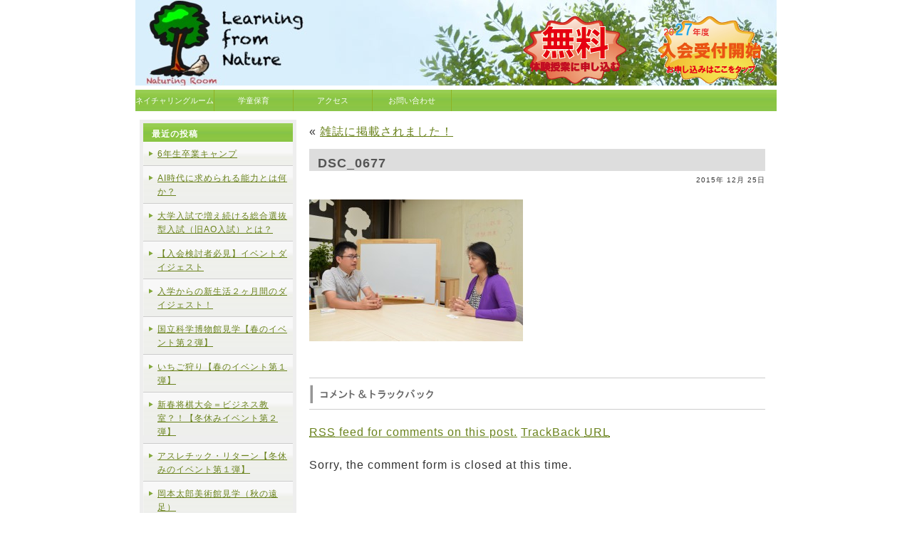

--- FILE ---
content_type: text/html; charset=UTF-8
request_url: https://www.naturingroom.com/magagine/dsc_0677/
body_size: 30132
content:
<!DOCTYPE html PUBLIC "-//W3C//DTD XHTML 1.0 Transitional//EN" "http://www.w3.org/TR/xhtml1/DTD/xhtml1-transitional.dtd">
<html xmlns="http://www.w3.org/1999/xhtml" lang="ja">

<head>
<meta http-equiv="Content-Type" content="text/html; charset=UTF-8" />
<!-- 
<meta name="keywords" content="ネイチャリングルーム,学童保育,カルチャーセンター,百合ヶ丘,新百合ケ丘,百合丘小学校,習い事,ネイティブ,英語,絵画,ロボット,自然,環境教育,体験教育,体験学習,駅前,キャンプ,母親,預かり,アフタースクール,学習塾,プログラミング,スクラッチ,講座" />

<meta name="description" content="小田急百合ヶ丘駅前徒歩２分、百合ヶ丘小学校の隣にある学童保育です。習い事などを行いながら楽しく過ごします。習い事は学童保育以外のお子様も受講できます。" />
-->
<title>体験学習の学童保育　ネイチャリングルーム</title>

<link rel="stylesheet" href="https://www.naturingroom.com/wp-content/themes/clean_green_wp/style.css" type="text/css" media="screen" />
<link rel="alternate" type="application/rss+xml" title="RSS Feed" href="https://www.naturingroom.com/feed/" />
<link rel="alternate" type="application/atom+xml" title="Atom Feed" href="https://www.naturingroom.com/feed/atom/" />
<link rel="pingback" href="https://www.naturingroom.com/xmlrpc.php" />

 

<meta name='robots' content='max-image-preview:large' />
<link rel="alternate" type="application/rss+xml" title=" &raquo; DSC_0677 のコメントのフィード" href="https://www.naturingroom.com/magagine/dsc_0677/feed/" />
<script type="text/javascript">
/* <![CDATA[ */
window._wpemojiSettings = {"baseUrl":"https:\/\/s.w.org\/images\/core\/emoji\/15.0.3\/72x72\/","ext":".png","svgUrl":"https:\/\/s.w.org\/images\/core\/emoji\/15.0.3\/svg\/","svgExt":".svg","source":{"concatemoji":"https:\/\/www.naturingroom.com\/wp-includes\/js\/wp-emoji-release.min.js?ver=6.6.4"}};
/*! This file is auto-generated */
!function(i,n){var o,s,e;function c(e){try{var t={supportTests:e,timestamp:(new Date).valueOf()};sessionStorage.setItem(o,JSON.stringify(t))}catch(e){}}function p(e,t,n){e.clearRect(0,0,e.canvas.width,e.canvas.height),e.fillText(t,0,0);var t=new Uint32Array(e.getImageData(0,0,e.canvas.width,e.canvas.height).data),r=(e.clearRect(0,0,e.canvas.width,e.canvas.height),e.fillText(n,0,0),new Uint32Array(e.getImageData(0,0,e.canvas.width,e.canvas.height).data));return t.every(function(e,t){return e===r[t]})}function u(e,t,n){switch(t){case"flag":return n(e,"\ud83c\udff3\ufe0f\u200d\u26a7\ufe0f","\ud83c\udff3\ufe0f\u200b\u26a7\ufe0f")?!1:!n(e,"\ud83c\uddfa\ud83c\uddf3","\ud83c\uddfa\u200b\ud83c\uddf3")&&!n(e,"\ud83c\udff4\udb40\udc67\udb40\udc62\udb40\udc65\udb40\udc6e\udb40\udc67\udb40\udc7f","\ud83c\udff4\u200b\udb40\udc67\u200b\udb40\udc62\u200b\udb40\udc65\u200b\udb40\udc6e\u200b\udb40\udc67\u200b\udb40\udc7f");case"emoji":return!n(e,"\ud83d\udc26\u200d\u2b1b","\ud83d\udc26\u200b\u2b1b")}return!1}function f(e,t,n){var r="undefined"!=typeof WorkerGlobalScope&&self instanceof WorkerGlobalScope?new OffscreenCanvas(300,150):i.createElement("canvas"),a=r.getContext("2d",{willReadFrequently:!0}),o=(a.textBaseline="top",a.font="600 32px Arial",{});return e.forEach(function(e){o[e]=t(a,e,n)}),o}function t(e){var t=i.createElement("script");t.src=e,t.defer=!0,i.head.appendChild(t)}"undefined"!=typeof Promise&&(o="wpEmojiSettingsSupports",s=["flag","emoji"],n.supports={everything:!0,everythingExceptFlag:!0},e=new Promise(function(e){i.addEventListener("DOMContentLoaded",e,{once:!0})}),new Promise(function(t){var n=function(){try{var e=JSON.parse(sessionStorage.getItem(o));if("object"==typeof e&&"number"==typeof e.timestamp&&(new Date).valueOf()<e.timestamp+604800&&"object"==typeof e.supportTests)return e.supportTests}catch(e){}return null}();if(!n){if("undefined"!=typeof Worker&&"undefined"!=typeof OffscreenCanvas&&"undefined"!=typeof URL&&URL.createObjectURL&&"undefined"!=typeof Blob)try{var e="postMessage("+f.toString()+"("+[JSON.stringify(s),u.toString(),p.toString()].join(",")+"));",r=new Blob([e],{type:"text/javascript"}),a=new Worker(URL.createObjectURL(r),{name:"wpTestEmojiSupports"});return void(a.onmessage=function(e){c(n=e.data),a.terminate(),t(n)})}catch(e){}c(n=f(s,u,p))}t(n)}).then(function(e){for(var t in e)n.supports[t]=e[t],n.supports.everything=n.supports.everything&&n.supports[t],"flag"!==t&&(n.supports.everythingExceptFlag=n.supports.everythingExceptFlag&&n.supports[t]);n.supports.everythingExceptFlag=n.supports.everythingExceptFlag&&!n.supports.flag,n.DOMReady=!1,n.readyCallback=function(){n.DOMReady=!0}}).then(function(){return e}).then(function(){var e;n.supports.everything||(n.readyCallback(),(e=n.source||{}).concatemoji?t(e.concatemoji):e.wpemoji&&e.twemoji&&(t(e.twemoji),t(e.wpemoji)))}))}((window,document),window._wpemojiSettings);
/* ]]> */
</script>
<style id='wp-emoji-styles-inline-css' type='text/css'>

	img.wp-smiley, img.emoji {
		display: inline !important;
		border: none !important;
		box-shadow: none !important;
		height: 1em !important;
		width: 1em !important;
		margin: 0 0.07em !important;
		vertical-align: -0.1em !important;
		background: none !important;
		padding: 0 !important;
	}
</style>
<link rel='stylesheet' id='wp-block-library-css' href='https://www.naturingroom.com/wp-includes/css/dist/block-library/style.min.css?ver=6.6.4' type='text/css' media='all' />
<style id='classic-theme-styles-inline-css' type='text/css'>
/*! This file is auto-generated */
.wp-block-button__link{color:#fff;background-color:#32373c;border-radius:9999px;box-shadow:none;text-decoration:none;padding:calc(.667em + 2px) calc(1.333em + 2px);font-size:1.125em}.wp-block-file__button{background:#32373c;color:#fff;text-decoration:none}
</style>
<style id='global-styles-inline-css' type='text/css'>
:root{--wp--preset--aspect-ratio--square: 1;--wp--preset--aspect-ratio--4-3: 4/3;--wp--preset--aspect-ratio--3-4: 3/4;--wp--preset--aspect-ratio--3-2: 3/2;--wp--preset--aspect-ratio--2-3: 2/3;--wp--preset--aspect-ratio--16-9: 16/9;--wp--preset--aspect-ratio--9-16: 9/16;--wp--preset--color--black: #000000;--wp--preset--color--cyan-bluish-gray: #abb8c3;--wp--preset--color--white: #ffffff;--wp--preset--color--pale-pink: #f78da7;--wp--preset--color--vivid-red: #cf2e2e;--wp--preset--color--luminous-vivid-orange: #ff6900;--wp--preset--color--luminous-vivid-amber: #fcb900;--wp--preset--color--light-green-cyan: #7bdcb5;--wp--preset--color--vivid-green-cyan: #00d084;--wp--preset--color--pale-cyan-blue: #8ed1fc;--wp--preset--color--vivid-cyan-blue: #0693e3;--wp--preset--color--vivid-purple: #9b51e0;--wp--preset--gradient--vivid-cyan-blue-to-vivid-purple: linear-gradient(135deg,rgba(6,147,227,1) 0%,rgb(155,81,224) 100%);--wp--preset--gradient--light-green-cyan-to-vivid-green-cyan: linear-gradient(135deg,rgb(122,220,180) 0%,rgb(0,208,130) 100%);--wp--preset--gradient--luminous-vivid-amber-to-luminous-vivid-orange: linear-gradient(135deg,rgba(252,185,0,1) 0%,rgba(255,105,0,1) 100%);--wp--preset--gradient--luminous-vivid-orange-to-vivid-red: linear-gradient(135deg,rgba(255,105,0,1) 0%,rgb(207,46,46) 100%);--wp--preset--gradient--very-light-gray-to-cyan-bluish-gray: linear-gradient(135deg,rgb(238,238,238) 0%,rgb(169,184,195) 100%);--wp--preset--gradient--cool-to-warm-spectrum: linear-gradient(135deg,rgb(74,234,220) 0%,rgb(151,120,209) 20%,rgb(207,42,186) 40%,rgb(238,44,130) 60%,rgb(251,105,98) 80%,rgb(254,248,76) 100%);--wp--preset--gradient--blush-light-purple: linear-gradient(135deg,rgb(255,206,236) 0%,rgb(152,150,240) 100%);--wp--preset--gradient--blush-bordeaux: linear-gradient(135deg,rgb(254,205,165) 0%,rgb(254,45,45) 50%,rgb(107,0,62) 100%);--wp--preset--gradient--luminous-dusk: linear-gradient(135deg,rgb(255,203,112) 0%,rgb(199,81,192) 50%,rgb(65,88,208) 100%);--wp--preset--gradient--pale-ocean: linear-gradient(135deg,rgb(255,245,203) 0%,rgb(182,227,212) 50%,rgb(51,167,181) 100%);--wp--preset--gradient--electric-grass: linear-gradient(135deg,rgb(202,248,128) 0%,rgb(113,206,126) 100%);--wp--preset--gradient--midnight: linear-gradient(135deg,rgb(2,3,129) 0%,rgb(40,116,252) 100%);--wp--preset--font-size--small: 13px;--wp--preset--font-size--medium: 20px;--wp--preset--font-size--large: 36px;--wp--preset--font-size--x-large: 42px;--wp--preset--spacing--20: 0.44rem;--wp--preset--spacing--30: 0.67rem;--wp--preset--spacing--40: 1rem;--wp--preset--spacing--50: 1.5rem;--wp--preset--spacing--60: 2.25rem;--wp--preset--spacing--70: 3.38rem;--wp--preset--spacing--80: 5.06rem;--wp--preset--shadow--natural: 6px 6px 9px rgba(0, 0, 0, 0.2);--wp--preset--shadow--deep: 12px 12px 50px rgba(0, 0, 0, 0.4);--wp--preset--shadow--sharp: 6px 6px 0px rgba(0, 0, 0, 0.2);--wp--preset--shadow--outlined: 6px 6px 0px -3px rgba(255, 255, 255, 1), 6px 6px rgba(0, 0, 0, 1);--wp--preset--shadow--crisp: 6px 6px 0px rgba(0, 0, 0, 1);}:where(.is-layout-flex){gap: 0.5em;}:where(.is-layout-grid){gap: 0.5em;}body .is-layout-flex{display: flex;}.is-layout-flex{flex-wrap: wrap;align-items: center;}.is-layout-flex > :is(*, div){margin: 0;}body .is-layout-grid{display: grid;}.is-layout-grid > :is(*, div){margin: 0;}:where(.wp-block-columns.is-layout-flex){gap: 2em;}:where(.wp-block-columns.is-layout-grid){gap: 2em;}:where(.wp-block-post-template.is-layout-flex){gap: 1.25em;}:where(.wp-block-post-template.is-layout-grid){gap: 1.25em;}.has-black-color{color: var(--wp--preset--color--black) !important;}.has-cyan-bluish-gray-color{color: var(--wp--preset--color--cyan-bluish-gray) !important;}.has-white-color{color: var(--wp--preset--color--white) !important;}.has-pale-pink-color{color: var(--wp--preset--color--pale-pink) !important;}.has-vivid-red-color{color: var(--wp--preset--color--vivid-red) !important;}.has-luminous-vivid-orange-color{color: var(--wp--preset--color--luminous-vivid-orange) !important;}.has-luminous-vivid-amber-color{color: var(--wp--preset--color--luminous-vivid-amber) !important;}.has-light-green-cyan-color{color: var(--wp--preset--color--light-green-cyan) !important;}.has-vivid-green-cyan-color{color: var(--wp--preset--color--vivid-green-cyan) !important;}.has-pale-cyan-blue-color{color: var(--wp--preset--color--pale-cyan-blue) !important;}.has-vivid-cyan-blue-color{color: var(--wp--preset--color--vivid-cyan-blue) !important;}.has-vivid-purple-color{color: var(--wp--preset--color--vivid-purple) !important;}.has-black-background-color{background-color: var(--wp--preset--color--black) !important;}.has-cyan-bluish-gray-background-color{background-color: var(--wp--preset--color--cyan-bluish-gray) !important;}.has-white-background-color{background-color: var(--wp--preset--color--white) !important;}.has-pale-pink-background-color{background-color: var(--wp--preset--color--pale-pink) !important;}.has-vivid-red-background-color{background-color: var(--wp--preset--color--vivid-red) !important;}.has-luminous-vivid-orange-background-color{background-color: var(--wp--preset--color--luminous-vivid-orange) !important;}.has-luminous-vivid-amber-background-color{background-color: var(--wp--preset--color--luminous-vivid-amber) !important;}.has-light-green-cyan-background-color{background-color: var(--wp--preset--color--light-green-cyan) !important;}.has-vivid-green-cyan-background-color{background-color: var(--wp--preset--color--vivid-green-cyan) !important;}.has-pale-cyan-blue-background-color{background-color: var(--wp--preset--color--pale-cyan-blue) !important;}.has-vivid-cyan-blue-background-color{background-color: var(--wp--preset--color--vivid-cyan-blue) !important;}.has-vivid-purple-background-color{background-color: var(--wp--preset--color--vivid-purple) !important;}.has-black-border-color{border-color: var(--wp--preset--color--black) !important;}.has-cyan-bluish-gray-border-color{border-color: var(--wp--preset--color--cyan-bluish-gray) !important;}.has-white-border-color{border-color: var(--wp--preset--color--white) !important;}.has-pale-pink-border-color{border-color: var(--wp--preset--color--pale-pink) !important;}.has-vivid-red-border-color{border-color: var(--wp--preset--color--vivid-red) !important;}.has-luminous-vivid-orange-border-color{border-color: var(--wp--preset--color--luminous-vivid-orange) !important;}.has-luminous-vivid-amber-border-color{border-color: var(--wp--preset--color--luminous-vivid-amber) !important;}.has-light-green-cyan-border-color{border-color: var(--wp--preset--color--light-green-cyan) !important;}.has-vivid-green-cyan-border-color{border-color: var(--wp--preset--color--vivid-green-cyan) !important;}.has-pale-cyan-blue-border-color{border-color: var(--wp--preset--color--pale-cyan-blue) !important;}.has-vivid-cyan-blue-border-color{border-color: var(--wp--preset--color--vivid-cyan-blue) !important;}.has-vivid-purple-border-color{border-color: var(--wp--preset--color--vivid-purple) !important;}.has-vivid-cyan-blue-to-vivid-purple-gradient-background{background: var(--wp--preset--gradient--vivid-cyan-blue-to-vivid-purple) !important;}.has-light-green-cyan-to-vivid-green-cyan-gradient-background{background: var(--wp--preset--gradient--light-green-cyan-to-vivid-green-cyan) !important;}.has-luminous-vivid-amber-to-luminous-vivid-orange-gradient-background{background: var(--wp--preset--gradient--luminous-vivid-amber-to-luminous-vivid-orange) !important;}.has-luminous-vivid-orange-to-vivid-red-gradient-background{background: var(--wp--preset--gradient--luminous-vivid-orange-to-vivid-red) !important;}.has-very-light-gray-to-cyan-bluish-gray-gradient-background{background: var(--wp--preset--gradient--very-light-gray-to-cyan-bluish-gray) !important;}.has-cool-to-warm-spectrum-gradient-background{background: var(--wp--preset--gradient--cool-to-warm-spectrum) !important;}.has-blush-light-purple-gradient-background{background: var(--wp--preset--gradient--blush-light-purple) !important;}.has-blush-bordeaux-gradient-background{background: var(--wp--preset--gradient--blush-bordeaux) !important;}.has-luminous-dusk-gradient-background{background: var(--wp--preset--gradient--luminous-dusk) !important;}.has-pale-ocean-gradient-background{background: var(--wp--preset--gradient--pale-ocean) !important;}.has-electric-grass-gradient-background{background: var(--wp--preset--gradient--electric-grass) !important;}.has-midnight-gradient-background{background: var(--wp--preset--gradient--midnight) !important;}.has-small-font-size{font-size: var(--wp--preset--font-size--small) !important;}.has-medium-font-size{font-size: var(--wp--preset--font-size--medium) !important;}.has-large-font-size{font-size: var(--wp--preset--font-size--large) !important;}.has-x-large-font-size{font-size: var(--wp--preset--font-size--x-large) !important;}
:where(.wp-block-post-template.is-layout-flex){gap: 1.25em;}:where(.wp-block-post-template.is-layout-grid){gap: 1.25em;}
:where(.wp-block-columns.is-layout-flex){gap: 2em;}:where(.wp-block-columns.is-layout-grid){gap: 2em;}
:root :where(.wp-block-pullquote){font-size: 1.5em;line-height: 1.6;}
</style>
<link rel='stylesheet' id='contact-form-7-css' href='https://www.naturingroom.com/wp-content/plugins/contact-form-7/includes/css/styles.css?ver=4.2.1' type='text/css' media='all' />
<script type="text/javascript" src="https://www.naturingroom.com/wp-includes/js/jquery/jquery.min.js?ver=3.7.1" id="jquery-core-js"></script>
<script type="text/javascript" src="https://www.naturingroom.com/wp-includes/js/jquery/jquery-migrate.min.js?ver=3.4.1" id="jquery-migrate-js"></script>
<link rel="https://api.w.org/" href="https://www.naturingroom.com/wp-json/" /><link rel="alternate" title="JSON" type="application/json" href="https://www.naturingroom.com/wp-json/wp/v2/media/603" /><link rel="EditURI" type="application/rsd+xml" title="RSD" href="https://www.naturingroom.com/xmlrpc.php?rsd" />
<meta name="generator" content="WordPress 6.6.4" />
<link rel='shortlink' href='https://www.naturingroom.com/?p=603' />
<link rel="alternate" title="oEmbed (JSON)" type="application/json+oembed" href="https://www.naturingroom.com/wp-json/oembed/1.0/embed?url=https%3A%2F%2Fwww.naturingroom.com%2Fmagagine%2Fdsc_0677%2F" />
<link rel="alternate" title="oEmbed (XML)" type="text/xml+oembed" href="https://www.naturingroom.com/wp-json/oembed/1.0/embed?url=https%3A%2F%2Fwww.naturingroom.com%2Fmagagine%2Fdsc_0677%2F&#038;format=xml" />
<!-- Favicon Rotator -->
<!-- End Favicon Rotator -->
<link rel="icon" href="https://www.naturingroom.com/wp-content/uploads/logo_naturingroom_squre-1-150x150.png" sizes="32x32" />
<link rel="icon" href="https://www.naturingroom.com/wp-content/uploads/logo_naturingroom_squre-1.png" sizes="192x192" />
<link rel="apple-touch-icon" href="https://www.naturingroom.com/wp-content/uploads/logo_naturingroom_squre-1.png" />
<meta name="msapplication-TileImage" content="https://www.naturingroom.com/wp-content/uploads/logo_naturingroom_squre-1.png" />
<!-- google start -->
<script>
  (function(i,s,o,g,r,a,m){i['GoogleAnalyticsObject']=r;i[r]=i[r]||function(){
  (i[r].q=i[r].q||[]).push(arguments)},i[r].l=1*new Date();a=s.createElement(o),
  m=s.getElementsByTagName(o)[0];a.async=1;a.src=g;m.parentNode.insertBefore(a,m)
  })(window,document,'script','//www.google-analytics.com/analytics.js','ga');

  ga('create', 'UA-65626683-1', 'auto');
  ga('send', 'pageview');

</script>
<!-- google end -->
</head>
<body>
<!-- facebook start -->
<div id="fb-root"></div>
<script>(function(d, s, id) {
  var js, fjs = d.getElementsByTagName(s)[0];
  if (d.getElementById(id)) return;
  js = d.createElement(s); js.id = id;
  js.src = "//connect.facebook.net/ja_JP/sdk.js#xfbml=1&version=v2.4";
  fjs.parentNode.insertBefore(js, fjs);
}(document, 'script', 'facebook-jssdk'));</script>
<!-- facebook end -->

<!-- メイン -->

<div id="main">


<!-- ヘッダー -->

<div id="header">

<table border="0" cellpadding="20" cellspacing="0" width="900">
<colgroup> <col width="550" /> <col width="175" /><col width="175" /></colgroup>
  <tr>
    <td></td>
    <td><a href="http://www.naturingroom.com/trial/"><img src="http://www.naturingroom.com/wp-content/uploads/baner2.png"/></a></td>
    <td><a href="http://www.naturingroom.com/entrygakudou/"><img src="http://www.naturingroom.com/wp-content/uploads/baner1.png"/></a></td>
<!--    <td><div id="table-left"><h1><a href="http://www.naturingroom.com/"></a></h1><p></p></div></td>
    <td><div id="table-right"><a href="http://www.naturingroom.com/entrygakudou/"><img src="./wp-content/uploads/2015/09/baner1.png"/></a></div></td> -->
  </tr>
</table>

</div>

<div id="header-menu">
   <ul>
    <li><a href="http://www.naturingroom.com">ネイチャリングルーム</a></li>
    <li><a href="http://www.naturingroom.com/">学童保育</a></li>
<!--        <li><a href="http://culture.naturingroom.com/">カルチャースクール</a></li> -->
    <li><a href="http://www.naturingroom.com/access">アクセス</a></li>
    <li><a href="http://www.naturingroom.com/contact">お問い合わせ</a></li>
   </ul>
</div>
<!-- Google tag (gtag.js) -->
<script async src="https://www.googletagmanager.com/gtag/js?id=AW-16763581481">
</script>
<script>
  window.dataLayer = window.dataLayer || [];
  function gtag(){dataLayer.push(arguments);}
  gtag('js', new Date());

  gtag('config', 'AW-16763581481');
</script>

<!-- ヘッダー終わり -->
	<!-- コンテンツ -->

<!-- メインコンテンツ -->

<div id="container">
  <div id="contents">




	<div id="content" class="widecolumn">

	
		<div class="navigation">
			<div class="alignleft">&laquo; <a href="https://www.naturingroom.com/magagine/" rel="prev">雑誌に掲載されました！</a></div>
			<div class="alignright"></div>
		</div>

		<div class="post-603 attachment type-attachment status-inherit hentry" id="post-603">
			<h2>DSC_0677</h2>


<p class="postmetadata_single">

2015年 12月 25日
</p>

			<div class="entry">
				<p class="attachment"><a href='https://www.naturingroom.com/wp-content/uploads/DSC_0677.jpg'><img fetchpriority="high" decoding="async" width="300" height="199" src="https://www.naturingroom.com/wp-content/uploads/DSC_0677-300x199.jpg" class="attachment-medium size-medium" alt="" srcset="https://www.naturingroom.com/wp-content/uploads/DSC_0677-300x199.jpg 300w, https://www.naturingroom.com/wp-content/uploads/DSC_0677-1024x678.jpg 1024w, https://www.naturingroom.com/wp-content/uploads/DSC_0677-900x596.jpg 900w" sizes="(max-width: 300px) 100vw, 300px" /></a></p>

								<br />




			</div>
		</div>

	
<hr size="1" color="#cccccc" />
<img src="https://www.naturingroom.com/wp-content/themes/clean_green_wp/img/comment_img.gif" alt="" border="0" />
<hr size="1" color="#cccccc" />



<p><a href="https://www.naturingroom.com/magagine/dsc_0677/feed/"><abbr title="Really Simple Syndication">RSS</abbr> feed for comments on this post.</a>	<a href="https://www.naturingroom.com/magagine/dsc_0677/trackback/" rel="trackback">TrackBack <abbr title="Universal Resource Locator">URL</abbr></a>
</p>


<p>Sorry, the comment form is closed at this time.</p>



	
	</div>




  </div>

<!-- メインコンテンツ終わり -->


<!-- メニュー -->

<div id="menu">
<ul>

		<li id="recent-posts-2" class="widget widget_recent_entries">
		<h2 class="widgettitle">最近の投稿</h2>

		<ul>
											<li>
					<a href="https://www.naturingroom.com/0324-2/">6年生卒業キャンプ</a>
									</li>
											<li>
					<a href="https://www.naturingroom.com/ai/">AI時代に求められる能力とは何か？</a>
									</li>
											<li>
					<a href="https://www.naturingroom.com/aonyushi/">大学入試で増え続ける総合選抜型入試（旧AO入試）とは？</a>
									</li>
											<li>
					<a href="https://www.naturingroom.com/events201819/">【入会検討者必見】イベントダイジェスト</a>
									</li>
											<li>
					<a href="https://www.naturingroom.com/201705-2/">入学からの新生活２ヶ月間のダイジェスト！</a>
									</li>
											<li>
					<a href="https://www.naturingroom.com/%e5%9b%bd%e7%ab%8b%e7%a7%91%e5%ad%a6%e5%8d%9a%e7%89%a9%e9%a4%a8%e8%a6%8b%e5%ad%a6%e3%80%90%e6%98%a5%e3%81%ae%e3%82%a4%e3%83%99%e3%83%b3%e3%83%88%e7%ac%ac%ef%bc%92%e5%bc%be%e3%80%91/">国立科学博物館見学【春のイベント第２弾】</a>
									</li>
											<li>
					<a href="https://www.naturingroom.com/%e3%81%84%e3%81%a1%e3%81%94%e7%8b%a9%e3%82%8a%e3%80%90%e6%98%a5%e3%81%ae%e3%82%a4%e3%83%99%e3%83%b3%e3%83%88%e7%ac%ac%ef%bc%91%e5%bc%be%e3%80%91/">いちご狩り【春のイベント第１弾】</a>
									</li>
											<li>
					<a href="https://www.naturingroom.com/shogi/">新春将棋大会＝ビジネス教室？！【冬休みイベント第２弾】</a>
									</li>
											<li>
					<a href="https://www.naturingroom.com/athretic2/">アスレチック・リターン【冬休みのイベント第１弾】</a>
									</li>
											<li>
					<a href="https://www.naturingroom.com/taro/">岡本太郎美術館見学（秋の遠足）</a>
									</li>
					</ul>

		</li>
<li id="categories-2" class="widget widget_categories"><h2 class="widgettitle">過去の投稿</h2>
<form action="https://www.naturingroom.com" method="get"><label class="screen-reader-text" for="cat">過去の投稿</label><select  name='cat' id='cat' class='postform'>
	<option value='-1'>カテゴリーを選択</option>
	<option class="level-0" value="10">お知らせ&nbsp;&nbsp;(4)</option>
	<option class="level-0" value="5">体験学習&nbsp;&nbsp;(24)</option>
	<option class="level-0" value="9">日々の生活&nbsp;&nbsp;(10)</option>
	<option class="level-0" value="1">未分類&nbsp;&nbsp;(4)</option>
</select>
</form><script type="text/javascript">
/* <![CDATA[ */

(function() {
	var dropdown = document.getElementById( "cat" );
	function onCatChange() {
		if ( dropdown.options[ dropdown.selectedIndex ].value > 0 ) {
			dropdown.parentNode.submit();
		}
	}
	dropdown.onchange = onCatChange;
})();

/* ]]> */
</script>
</li>
<li id="nav_menu-2" class="widget widget_nav_menu"><h2 class="widgettitle">学童保育</h2>
<div class="menu-%e5%ad%a6%e7%ab%a5%e4%bf%9d%e8%82%b2%e3%83%bb%e5%ad%a6%e7%bf%92%e5%a1%be-container"><ul id="menu-%e5%ad%a6%e7%ab%a5%e4%bf%9d%e8%82%b2%e3%83%bb%e5%ad%a6%e7%bf%92%e5%a1%be" class="menu"><li id="menu-item-171" class="menu-item menu-item-type-post_type menu-item-object-page menu-item-171"><a href="https://www.naturingroom.com/educationalconcept/">教育理念</a></li>
<li id="menu-item-775" class="menu-item menu-item-type-post_type menu-item-object-page menu-item-775"><a href="https://www.naturingroom.com/education0/">体験学習とは</a></li>
<li id="menu-item-272" class="menu-item menu-item-type-post_type menu-item-object-page menu-item-272"><a href="https://www.naturingroom.com/services/">サービス・料金</a></li>
<li id="menu-item-157" class="menu-item menu-item-type-post_type menu-item-object-page menu-item-157"><a href="https://www.naturingroom.com/educationalconcept/tryit/">ともかくやってみよう制度</a></li>
</ul></div></li>
<li id="nav_menu-4" class="widget widget_nav_menu"><h2 class="widgettitle">通常プログラム</h2>
<div class="menu-%e9%80%9a%e5%b8%b8%e3%83%97%e3%83%ad%e3%82%b0%e3%83%a9%e3%83%a0-container"><ul id="menu-%e9%80%9a%e5%b8%b8%e3%83%97%e3%83%ad%e3%82%b0%e3%83%a9%e3%83%a0" class="menu"><li id="menu-item-207" class="menu-item menu-item-type-post_type menu-item-object-page menu-item-207"><a href="https://www.naturingroom.com/services/nativeenglish/">Enjoy English</a></li>
<li id="menu-item-99" class="menu-item menu-item-type-post_type menu-item-object-page menu-item-99"><a href="https://www.naturingroom.com/services/robots/">ロボット教室</a></li>
<li id="menu-item-399" class="menu-item menu-item-type-post_type menu-item-object-page menu-item-399"><a href="https://www.naturingroom.com/services/natureplay/">自然塾</a></li>
<li id="menu-item-398" class="menu-item menu-item-type-post_type menu-item-object-page menu-item-398"><a href="https://www.naturingroom.com/services/art/">アート・造作</a></li>
<li id="menu-item-440" class="menu-item menu-item-type-post_type menu-item-object-page menu-item-440"><a href="https://www.naturingroom.com/services/kaiga/">絵画教室</a></li>
<li id="menu-item-636" class="menu-item menu-item-type-post_type menu-item-object-page menu-item-636"><a href="https://www.naturingroom.com/services/experiment/">理科実験教室</a></li>
<li id="menu-item-208" class="menu-item menu-item-type-post_type menu-item-object-page menu-item-208"><a href="https://www.naturingroom.com/services/programing/">プログラミング教室</a></li>
<li id="menu-item-1979" class="menu-item menu-item-type-post_type menu-item-object-page menu-item-1979"><a href="https://www.naturingroom.com/shogi/">将棋教室</a></li>
</ul></div></li>
<li id="nav_menu-6" class="widget widget_nav_menu"><h2 class="widgettitle">特別プログラム</h2>
<div class="menu-%e7%89%b9%e5%88%a5%e3%83%97%e3%83%ad%e3%82%b0%e3%83%a9%e3%83%a0-container"><ul id="menu-%e7%89%b9%e5%88%a5%e3%83%97%e3%83%ad%e3%82%b0%e3%83%a9%e3%83%a0" class="menu"><li id="menu-item-300" class="menu-item menu-item-type-post_type menu-item-object-page menu-item-300"><a href="https://www.naturingroom.com/services/abarenbo/">スペシャル・キャンプ（夏休み）</a></li>
<li id="menu-item-410" class="menu-item menu-item-type-taxonomy menu-item-object-category menu-item-410"><a href="https://www.naturingroom.com/category/%e4%bd%93%e9%a8%93%e5%ad%a6%e7%bf%92/">多摩川イカダ下り</a></li>
</ul></div></li>
<li id="nav_menu-7" class="widget widget_nav_menu"><h2 class="widgettitle">採用カリキュラム等</h2>
<div class="menu-%e6%8e%a1%e7%94%a8%e3%82%ab%e3%83%aa%e3%82%ad%e3%83%a5%e3%83%a9%e3%83%a0%e7%ad%89-container"><ul id="menu-%e6%8e%a1%e7%94%a8%e3%82%ab%e3%83%aa%e3%82%ad%e3%83%a5%e3%83%a9%e3%83%a0%e7%ad%89" class="menu"><li id="menu-item-400" class="menu-item menu-item-type-post_type menu-item-object-page menu-item-400"><a href="https://www.naturingroom.com/services/letsnature/">自然体験プログラム &#8211; Let&#8217;s 自然感</a></li>
<li id="menu-item-401" class="menu-item menu-item-type-post_type menu-item-object-page menu-item-401"><a href="https://www.naturingroom.com/services/projectwild/">プロジェクトワイルド（随時）</a></li>
<li id="menu-item-402" class="menu-item menu-item-type-post_type menu-item-object-page menu-item-402"><a href="https://www.naturingroom.com/services/projectwet/">プロジェクトWET（随時）</a></li>
<li id="menu-item-792" class="menu-item menu-item-type-post_type menu-item-object-page menu-item-792"><a href="https://www.naturingroom.com/cservice/educator/">指導者養成講習会申込</a></li>
</ul></div></li>
</ul>
</div>

<!-- メニュー終わり -->
<!-- facebook start -->
<div class="fb-page" data-href="https://www.facebook.com/naturingroom" data-width="220" data-height="500" data-small-header="true" data-adapt-container-width="true" data-hide-cover="false" data-show-facepile="true" data-show-posts="true"><div class="fb-xfbml-parse-ignore"><blockquote cite="https://www.facebook.com/naturingroom"><a href="https://www.facebook.com/naturingroom">ネイチャリングルーム</a></blockquote></div></div>
<!-- facebook end -->

</div>

<!-- コンテンツ終わり -->
<!-- フッター -->

<div id="footer">
<p><a href="http://www.naturingroom.com/corporation" >会社案内</a> ｜ <a href="http://www.naturingroom.com/staffinfo" >正社員・パート・アルバイト募集中！</a> ｜ <a href="http://www.naturingroom.com/fcentry" >ネイチャリングルームを出店したい方募集中！</a>  ｜ <a href="http://www.naturingroom.com/law/" >特定商取引法上の表記</a></p>

<p>Copyright (C) 2015-2016 ネイチャリングルーム株式会社 All Rights Reserved. ｜ Powered by <a href="http://wordpress.org/" target="_blank">wordpress</a> ｜ Design by <a href="http://tempnate.com/wordpress/" target="_blank">WP-TempNate</a></p>

</div>

<!-- フッター終わり -->

</div>

<!-- メイン終わり -->

</body>
</html>

--- FILE ---
content_type: text/css
request_url: https://www.naturingroom.com/wp-content/themes/clean_green_wp/style.css
body_size: 12342
content:
@charset "utf-8";
/*
Theme Name: clean_green_leaf_wp
Theme URI: http://wordpress.org/
Description: TempNate cleanデザイン
Version: 1.0
Author: TempNate
Author URI: http://tempnate.com/
Tags: two columns,
*/


body {
  font-family: Verdana, "ヒラギノ角ゴ Pro W3", "Hiragino KaKu Gothic Pro", "ＭＳ Ｐゴシック", "MS P Gothic", Osaka, sans-serif;
  margin: 0;
  padding: 0;
  font-size: 16px;
  color: #333333;
  background-color: #ffffff;
}

.small {
  font-size: 12px; /* 75% of the baseline */
}

.large {
  font-size: 20px; /* 125% of the baseline */
}

.form-width { max-width: 100%;} /* contactform 7 対応 */

a:link {
  color: #69821b;
  font-size: 16px; /* org 12px*/
}

a:hover {
  color: #9ab4e;
  font-size: 16px; /* org 12px*/
}

a:visited {
  color: #69821b;
  font-size: 16px; /* org 12px*/
}

p {
  margin: 18px 0 18px 0;
  line-height: 180%;
  letter-spacing: 1px;
}


/*---------- メイン ----------*/

#main {
  margin: 0 auto 0 auto;
  padding: 0;
  width: 900px;
  background-color: #ffffff;
}



/*---------- ヘッダー ----------*/

#header {
  margin: 0 0 6px 0;
  width: 900px;
  height:120px;
  background-color: #ffffff;
  background-image: url(img/header.jpg);
  background-repeat: no-repeat;
}

#header h1 {
  margin: 0;
  padding: 55px 10px 0 18px;
  width: 700px;
  text-align: left;
  font-size: 18px;
  color: #555555;
  letter-spacing: 1px;
}

#header p {
  margin: 0;
  padding:  4px 0 0 18px;
  text-align: left;
  font-size: 13px;
  color: #555555;
  letter-spacing: 1px;
}

#table-left{
  text-align: left;
  font-size: 16px;
  color: #555555;
  line-height: 150%;
  text-decoration: none;
}

#table-left a{
  font-size: 18px;
  color: #555555;
  text-decoration: none;
}

#table-left a:hover{
  font-size: 18px;
  color: #000000;
  text-decoration: none;
}


#table-right{
  text-align: right;
  margin: 0;
  padding: 55px 100px 2px 0;
  font-size: 12px;
  color: #555555;
  line-height: 150%;
  text-decoration: none;
}

#table-right a{
  font-size: 12px;
  color: #555555;
  text-decoration: none;
}

#table-right a:hover{
  font-size: 12px;
  color: #000000;
  text-decoration: none;
}


#header-menu {
  width: auto;
  margin: 0px;
  padding: 0px;
  height: 30px;
  text-align: left;
  background-image: url(img/head_menu_back.gif);
  background-repeat: repeat-x;
}

#header-menu ul {
  text-align: left;
  margin: 0px;
  padding: 0px
}

#header-menu li {
  display: inline;
  list-style-type: none;
  float: left;
  color: #ffffff;
}

#header-menu li a {
  font-size: 11px;
  width: 110px;
  line-height: 20px;
  color: #fffffc;
  background-image: url(img/head_menu_back.gif);
  text-align: center;
  display: block;
  border-right-width: 1px;
  border-right-style: solid;
  border-right-color: #8fb225;
  text-decoration: none;
  padding: 5px 0 5px 0;
}

#header-menu li a:hover {
  background-image: url(img/head_menu_back_hover.gif);
}


/*---------- コンテンツ ----------*/

#container {
  width: 888px;
  overflow: hidden;
  margin: 0px;
  padding: 10px 6px 6px 6px;
  background-color: #ffffff;
}


/*---------- メインコンテンツ ----------*/

#contents {
  float: right;
  margin: 0;
  padding: 5px 10px 5px 0;
  font-size: 16px; /* org 12px*/
  line-height: 180%;
  width: 640px;
  letter-spacing: 1px;
}

#contents h2 {
  height: 25px;
  margin: 0 0 4px 0;
  padding: 6px 0 0 12px;
  font-size: 18px; /* org 14px*/
  color: #555555;
  background-color: #dddddd;
}

#contents h3 {
  height: 24px;
  margin: 0 0 4px 0;
  padding: 4px 0 0 10px;
  font-size: 16px; /* org 12px*/
  color: #ffffff;
  background-color: #9f9f9f;
}

#contents h4 {
  height: 24px;
  margin: 0 0 4px 0;
  padding: 4px 0 0 10px;
  font-size: 12px;
  color: #ffffff;
  background-color: #dddddd;
}

#contents p.postmetadata {
  margin: 0;
  padding: 0;
  text-align: right;
  font-size: 10px;
}

#contents p.postmetadata_single {
  margin: 0;
  padding: 0;
  text-align: right;
  font-size: 10px;
}

#contents img {
  border: none;
}


#contents p {
  margin-bottom: 15px;
  padding: 0 5px 0 0;
  line-height: 180%;
  font-size: 16px; /* org 12px*/
}

#contents img.head_photo {
  margin: 0 0 10px 0;
}

#contents img.photo {
  float: left;
  margin: 10px 20px 0 0;
}

#contents img.picture {
  margin: 0 10px 10px 0;
  float: left;
}

#contents p.photo {
  margin: 0 0 20px 0;
  padding: 0;
}


table#t01 {
  border: solid 1px #999999;
  border-collapse: collapse;
}


td#t01 {
  border: solid 1px #999999;
  border-collapse: collapse;
}


td#head {
  padding: 6px;
  border: solid 1px #999999;
  border-collapse: collapse;
}


table.table_line {
  border-collapse: collapse;
  border: solid 1px #999999;
}


td.table_line {
  border-collapse: collapse;
  border: solid 1px #999999;
  padding : 8px 14px 8px 14px;
}


#searchform {
  margin: 10px auto;
  padding: 5px 3px;
  text-align: left;
}

#sidebar #searchform #s {
  width: 108px;
  padding: 2px;
}

#sidebar #searchsubmit {
  padding: 1px;
}

#commentform input {
  width: 170px;
  padding: 2px;
  margin: 5px 5px 1px 0;
}

#commentform {
  margin: 5px 10px 0 0;
}

#commentform textarea {
  width: 100%;
  padding: 2px;
}

#commentform #submit {
  margin: 0 0 5px auto;
  float: left;
}

.commentlist {
  margin: 0;
}

.nocomments {
  margin: 0;
  background-color: #cccccc;
}

#content {
  margin: 0;
}

.navigation {
  margin: 0 0 10px 0;
}

.pagetitle {
  margin: 0;
}

.alignleft {
  margin: 0;
}

.alignright {
  margin: 0;
}

.entry form { 
  text-align:center;
}

#respond:after {
  content: "."; 
  display: block; 
  height: 0; 
  clear: both; 
  visibility: hidden;
}

.widecolumn {
  margin: 0;
}

.narrowcolumn {
  margin: 0;
}

.entry {
  margin: 0;
}

.post {
  margin: 0;
}


/*---------- メニュー ----------*/

#menu {
  float: left;
  margin: 2px 0 15px 0;
  padding: 5px;
  width: 210px;
  text-align: left;
  background-image: url(img/menu_back.gif);
  letter-spacing: 1px;
}

#menu h2 {
  height: 19px;
  margin: 0;
  padding: 7px 0 0 12px;
  font-size: 12px;
  color: #fffffc;
  background-image: url(img/sidebar.gif);
}

#menu h2 a {
  color: #fffffc;
  text-decoration: none;
}

#menu h2 a:hover {
  color: #fffffc;
  text-decoration: none;
}

#menu p {
  margin: 0;
  padding: 10px 4px 2px 4px;
  font-size: 12px;
  line-height: 180%;
}

#menu ul {
  margin: 0 0 15px 0;
  padding: 0;
  list-style: none;
}

#menu li {
  margin: 0;
  padding: 0;
  list-style: none;
}

#menu li a{
  color: #69821b;
  display: block;
  width: 186px;
  padding: 8px 4px 6px 20px;
  font-size: 12px;
  line-height: 160%;
  border-bottom: solid 1px #cccccc;
  background-image: url(img/side_menu_bg.gif);
  background-repeat: no-repeat;
}

#menu li a:hover{
  color: #99ab4e;
}

#menu a{
  color: #69821b;
  line-height: 160%;
  background-image: url(img/menu_back.gif);
}

#menu a:hover{
  color: #99ab4e;
}

#menu span.red {
  color: #e60033;
}


/*---------- メニューリスト ----------*/

#menu .menulist {
  margin: 0 0 15px 0;
  padding: 5px 0 0 0;
  width: 210px;
  text-align: left;
  background-image: url(img/menu_back.gif);
}

#menu .menulist h2 {
  height: 19px;
  margin: 0;
  padding: 7px 0 0 12px;
  font-size: 12px;
  color: #fffffc;
  background-image: url(img/sidebar.gif);
  background-repeat: no-repeat;
}

#menu .menulist a{
  color: #69821b;
  display: block;
  border-bottom: solid 1px #cccccc;
  width: 186px;
  padding: 8px 4px 6px 20px;
  font-size: 12px;
  line-height: 160%;
  background-image: url(img/side_menu_bg.gif);
  background-repeat: no-repeat;
 }

#menu .menulist a:hover{
  color: #99ab4e;
  background-image: url(img/side_menu_bg_hover.gif);
  background-repeat: no-repeat;
}

#menu .menulist li a{
  color: #69821b;
  display: block;
  border-bottom: solid 1px #cccccc;
  width: 186px;
  padding: 8px 4px 6px 20px;
  font-size: 12px;
  line-height: 160%;
  background-image: url(img/side_menu_bg.gif);
  background-repeat: no-repeat;
 }

#menu .menulist li a:hover{
  color: #99ab4e;
  background-image: url(img/side_menu_bg_hover.gif);
  background-repeat: no-repeat;
}


/*---------- メニューフリー ----------*/

#menu .menu_free {
  margin: 0 0 15px 0;
  padding: 5px 0 0 0;
  width: 210px;
  text-align: left;
  background-image: url(img/menu_back.gif);
}

#menu .menu_free h2 {
  height: 19px;
  margin: 0;
  padding: 7px 0 0 12px;
  font-size: 12px;
  color: #fffffc;
  background-image: url(img/sidebar.gif);
  background-repeat: no-repeat;
}

#menu .menu_free ul {
  margin: 0 0 15px 0;
  padding: 0;
  list-style: none;
}

#menu .menu_free li {
  margin: 0;
  padding: 0;
  list-style: none;
}

#menu .menu_free a{
  color: #69821b;
  font-size: 12px;
  line-height: 160%;
 }

#menu .menu_free a:hover{
  color: #99ab4e;
  font-size: 12px;
}

#menu .menu_free p{
  margin: 0;
  padding: 10px 4px 0 4px;
  font-size: 12px;
  line-height: 180%;
}

#menu .menu_free span.red {
  color: #e60033;
}


/*---------- Widget ----------*/

#menu h2.widgettitle {
  height: 19px;
  margin: 0;
  padding: 7px 0 0 12px;
  font-size: 12px;
  color: #fffffc;
  background-image: url(img/sidebar.gif);
  background-repeat: no-repeat;
}

#menu .textwidget {
  font-size: 12px;
  padding: 0 3px 0 3px;
  margin: 0 0 15px 0;
  line-height: 200%;
  letter-spacing: 1px;
}

#menu .textwidget a{
  display: inline;
  font-size: 12px;
  margin: 0;
  padding: 0;
  border: none;
  line-height: 160%;
  letter-spacing: 1px;
  background-image: url(img/menu_back.gif);
}

#menu .textwidget a:hover{
  font-size: 12px;
  margin: 0;
  padding: 0;
}

#menu li.widget_rss h2.widgettitle,
#menu li.widget_rss h2.widgettitle a {
  display: none;
}

#menu li.timesince {
  margin: 0 0 15px 0;
}


/*---------- Archive Widget ----------*/

#menu select {
  margin: 15px;
}


/*---------- Comments Widget ----------*/

#menu ul li.recentcomments a {
  background-image: url(img/menu_back.gif);
}


/*---------- Tag Widget ----------*/

#menu .tagcloud {
  margin-bottom: 15px;
}


/*---------- Calendar Widget ----------*/

#menu #calendar_wrap {
  padding: 14px;
}

#menu #calendar_wrap td a{
  display: inline; !important;
  padding: 0;
  margin: 0;
  font-size: 12px;
  line-height: 160%;
  border-right: solid 1px #f3f3f2;
  border-bottom: solid 1px #f3f3f2;
  border-left: solid 1px #f3f3f2;
  background-image: url(img/menu_back.gif);
}

#menu #calendar_wrap td#prev a{
  display: inline; !important;
  padding: 0;
  margin: 0;
  font-size: 12px;
  line-height: 160%;
  border-right: solid 1px #f3f3f2;
  border-bottom: solid 1px #f3f3f2;
  border-left: solid 1px #f3f3f2;
  background-image: url(img/menu_back.gif);
}


/*---------- Twitter Widget ----------*/

#menu ul.tweets {
  padding: 15px 5px;
}

#menu ul.tweets li a.timesince {
  margin-bottom: 10px;
}

#menu h2.widgettitle a {
  padding: 0;
  color: #fffffc;
  text-decoration: none;
  border-style: hidden;
  background-image: none;
}

#menu h2.widgettitle a:hover {
  padding: 0;
  border-style: hidden;
  background-image: none;
}

#menu ul.tweets li a {
  padding: 0;
  border-right: solid 1px #f3f3f2;
  border-bottom: solid 1px #f3f3f2;
  border-left: solid 1px #f3f3f2;
  background-image: url(img/menu_back.gif);
}

#menu ul.tweets li a:hover {
  border-right: solid 1px #f3f3f2;
  border-bottom: solid 1px #f3f3f2;
  border-left: solid 1px #f3f3f2;
  background-image: url(img/menu_back.gif);
}


/*---------- フッター ----------*/

#footer {
  clear: both;
  width: 100%;
  margin: 0;
  padding: 15px 0 15px 0;
  text-align: center;
  font-size: 12px;
  color: #333333;
  border-top: solid 2px #999999;
  background-color: #ffffff;
}

#footer a {
  color: #333333;
  font-size: 12px;
 }

#footer a:hover {
  color: #333333;
}

--- FILE ---
content_type: text/plain
request_url: https://www.google-analytics.com/j/collect?v=1&_v=j102&a=1986928996&t=pageview&_s=1&dl=https%3A%2F%2Fwww.naturingroom.com%2Fmagagine%2Fdsc_0677%2F&ul=en-us%40posix&dt=%E4%BD%93%E9%A8%93%E5%AD%A6%E7%BF%92%E3%81%AE%E5%AD%A6%E7%AB%A5%E4%BF%9D%E8%82%B2%E3%80%80%E3%83%8D%E3%82%A4%E3%83%81%E3%83%A3%E3%83%AA%E3%83%B3%E3%82%B0%E3%83%AB%E3%83%BC%E3%83%A0&sr=1280x720&vp=1280x720&_u=IEBAAEABAAAAACAAI~&jid=1248663542&gjid=335050080&cid=196485332.1769024620&tid=UA-65626683-1&_gid=1333339053.1769024620&_r=1&_slc=1&z=1063390029
body_size: -451
content:
2,cG-0KSH037BBC